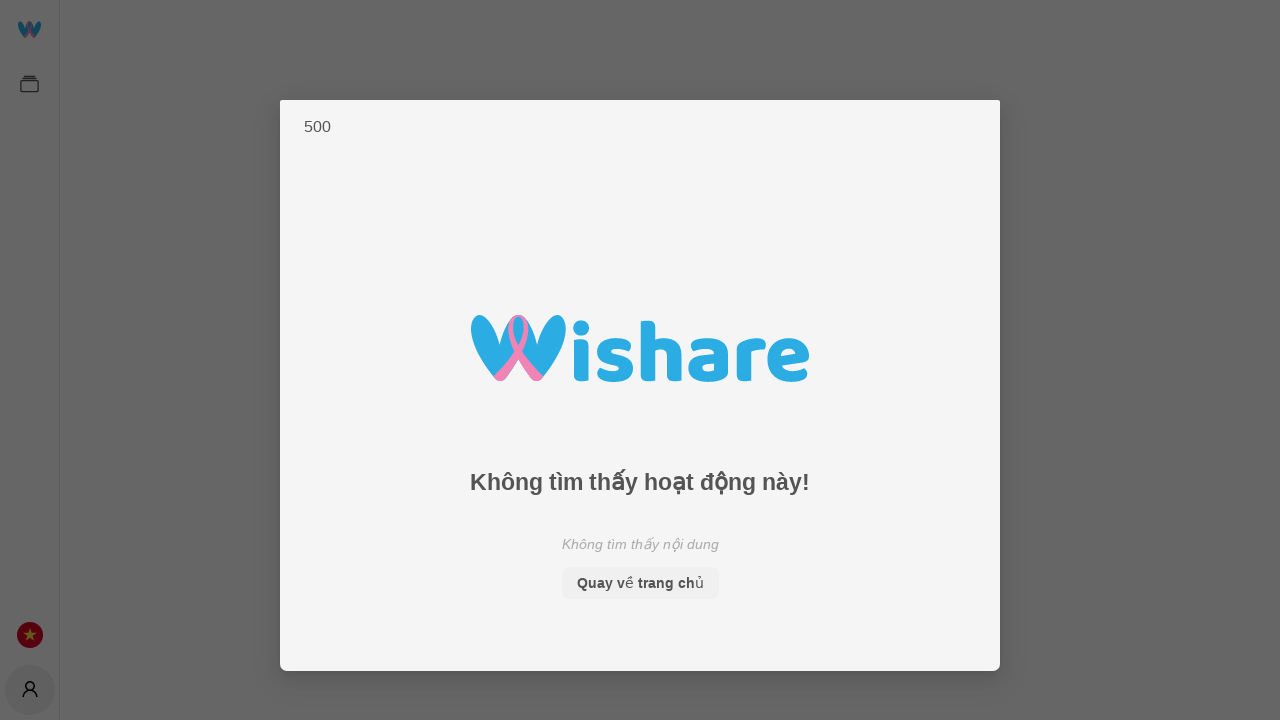

--- FILE ---
content_type: application/javascript
request_url: https://wishare.com/static/js/85.23e73b53.chunk.js
body_size: 356
content:
(this.webpackJsonpwishare=this.webpackJsonpwishare||[]).push([[85],{2338:function(t,a,e){"use strict";e.r(a);var c=e(4),i=e(8),r=e(2),n=e.n(r),b=e(132),s=e(5),u=e(23),j=e(256),h=e(238),p=["id"];a.default=Object(s.b)(b.k,Object(s.j)((function(t){var a=t.match;return{id:n.a.get(a,"params.id")}})),Object(s.a)((function(t){var a=t.id;return n.a.isEmpty(a)}),Object(s.h)(h.a)))((function(t){var a=t.id,e=Object(i.a)(t,p);return Object(j.c)(u.b.ACTIVITY,Object(c.a)({item:a},e))}))}}]);
//# sourceMappingURL=85.23e73b53.chunk.js.map